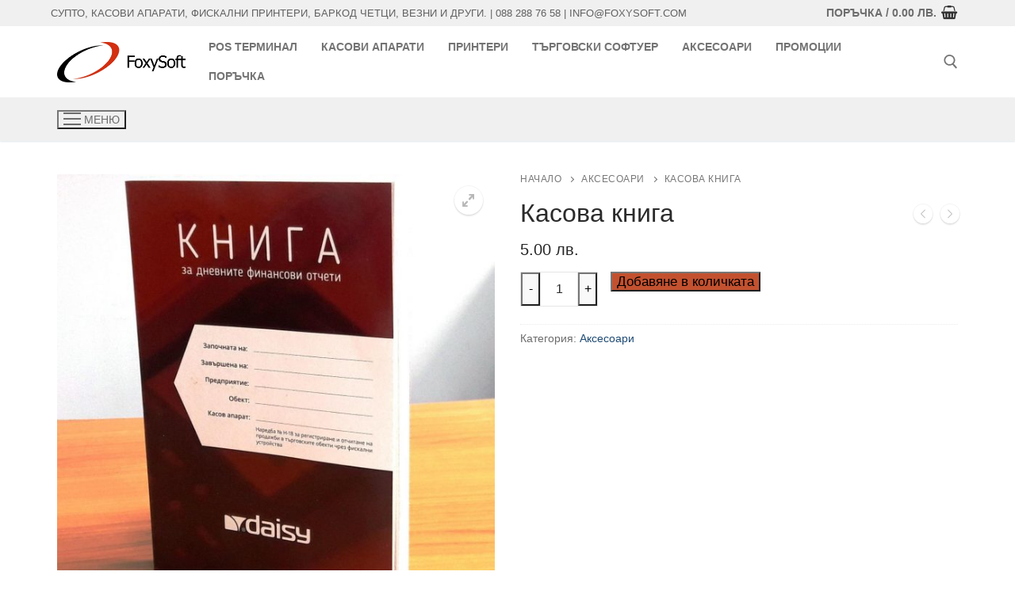

--- FILE ---
content_type: text/css
request_url: https://foxysoft.com/wp-content/plugins/woo-uuid/Includes/Icashpublic/css/woo-uuid-public.css?ver=6.0.0
body_size: 296
content:
/**
 * All of the CSS for your public-facing functionality should be
 * included in this file.
 */
/* Стилове за изравняване на две полета с текст на един и същ ред */
.form-row-first-company, .form-row-last-company {
    width: 48%;
    display: inline-block;
    margin-right: 1%; 
}

.form-row-last-company {
    margin-right: 0; 
}

.form-row-company {
    margin-bottom: 0;
}

--- FILE ---
content_type: text/javascript
request_url: https://foxysoft.com/wp-content/plugins/woo-uuid/Includes/Icashpublic/js/woo-uuid-public.js?ver=6.0.0
body_size: 637
content:
(function( $ ) {
	'use strict';
	$( window ).load(function() {

		jQuery(function($) {	
			
			function icashFunctionAfterBillingCompanyTaxChange(value) {
           
				jQuery.ajax({
					type: 'POST',
					url: company.ajaxurl, // Дефинирано от WordPress
					data: {
						action: 'search_in_icash',
						tax_number: value
					},
					success: function(response) {
						if (typeof response === 'string') {
							response = JSON.parse(response);
						}
						console.log('Отговор от сървъра: ' + JSON.stringify(response));
						 if (response && response.response){
							 
							 if( response.response.ContragentName !== null) {
								var contragentName = response.response.ContragentName;								
								$('#_billing_company_icash_name').val(contragentName);
							}
							if( response.response.ContragentVatNum !== null) {						
								var companyVat = response.response.ContragentVatNum;   
								$('#_billing_company_icash_vat').val(companyVat);
							}
							if( response.response.ContragentMOL !== null) {	
								var companyMol = response.response.ContragentMOL;   
								$('#_billing_company_icash_mol').val(companyMol);
							}
							if( response.response.ContragentAddress !== null) {	
								var companyAddress = response.response.ContragentAddress;   
								$('#_billing_company_icash_address').val(companyAddress);
							}
							if( response.response.ContragentCityName !== null) {	
								var companyCity = response.response.ContragentCityName;   
								$('#_billing_company_icash_city').val(companyCity);
							}
						}
					}
				});
			}
			
			$(document).on('input', '#_billing_company_icash_tax', function() { 
				console.log('_billing_company_icash_tax');
        		icashFunctionAfterBillingCompanyTaxChange($(this).val());
    		});
		});
	});
})( jQuery );
